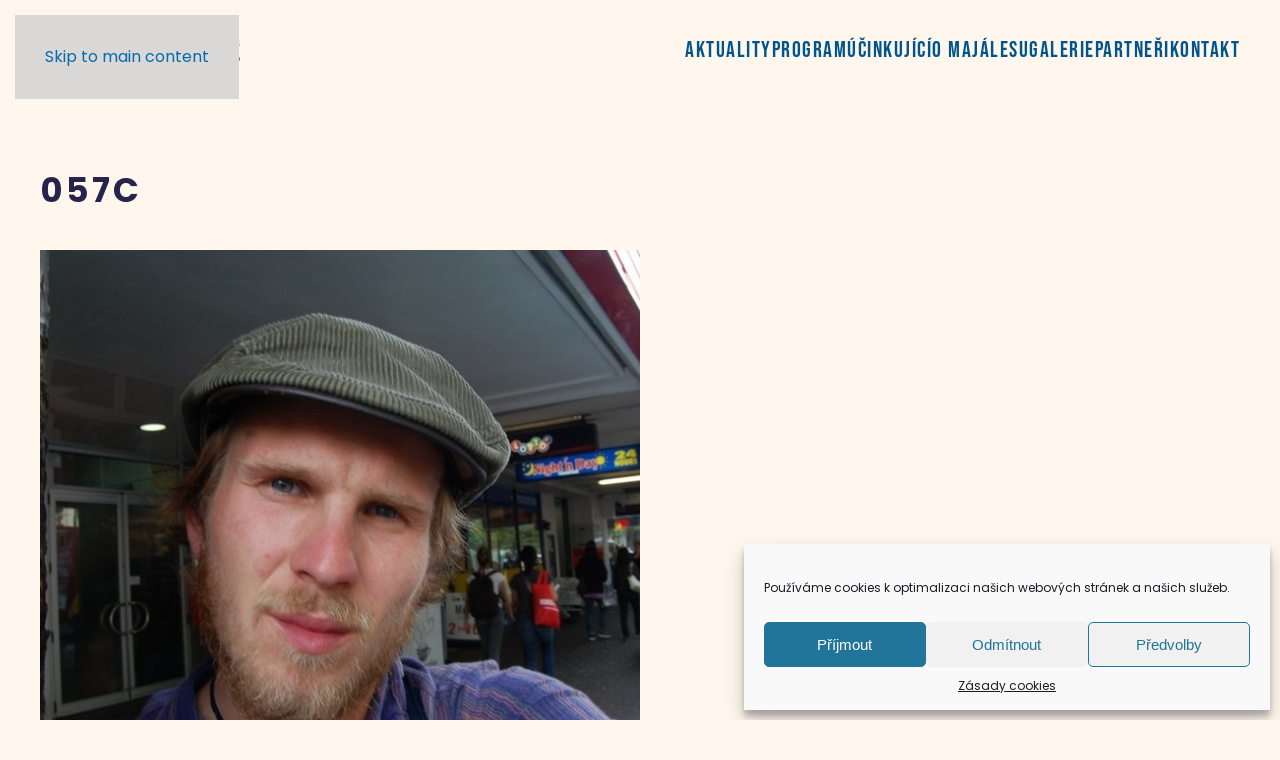

--- FILE ---
content_type: text/html; charset=UTF-8
request_url: https://olomouckymajales.cz/ucinkujici-2018/divadla/057c-2/
body_size: 9585
content:
<!DOCTYPE html>
<html dir="ltr" lang="cs" prefix="og: https://ogp.me/ns#">
    <head>
        <meta charset="UTF-8">
        <meta name="viewport" content="width=device-width, initial-scale=1">
        <link rel="icon" href="/wp-content/uploads/2023/04/index.png" sizes="any">
                <link rel="apple-touch-icon" href="/wp-content/uploads/2023/04/index.png">
                <title>057C | Olomoucký majáles</title>
	<style>img:is([sizes="auto" i], [sizes^="auto," i]) { contain-intrinsic-size: 3000px 1500px }</style>
	
		<!-- All in One SEO 4.8.0 - aioseo.com -->
	<meta name="robots" content="max-image-preview:large" />
	<link rel="canonical" href="https://olomouckymajales.cz/ucinkujici-2018/divadla/057c-2/" />
	<meta name="generator" content="All in One SEO (AIOSEO) 4.8.0" />
		<meta property="og:locale" content="cs_CZ" />
		<meta property="og:site_name" content="Olomoucký majáles" />
		<meta property="og:type" content="article" />
		<meta property="og:title" content="057C | Olomoucký majáles" />
		<meta property="og:url" content="https://olomouckymajales.cz/ucinkujici-2018/divadla/057c-2/" />
		<meta property="og:image" content="https://olomouckymajales.cz/wp-content/uploads/2025/03/hlavni-motiv_homepage_oprava.png" />
		<meta property="og:image:secure_url" content="https://olomouckymajales.cz/wp-content/uploads/2025/03/hlavni-motiv_homepage_oprava.png" />
		<meta property="og:image:width" content="1799" />
		<meta property="og:image:height" content="1233" />
		<meta property="article:published_time" content="2016-04-25T07:35:31+00:00" />
		<meta property="article:modified_time" content="2016-04-25T07:35:31+00:00" />
		<meta property="article:publisher" content="https://www.facebook.com/MajalesUP" />
		<meta name="twitter:card" content="summary" />
		<meta name="twitter:title" content="057C | Olomoucký majáles" />
		<meta name="twitter:image" content="https://olomouckymajales.cz/wp-content/uploads/2024/04/olomoucky-majales-up-2024-slide-zdroj-UP.png" />
		<script type="application/ld+json" class="aioseo-schema">
			{"@context":"https:\/\/schema.org","@graph":[{"@type":"BreadcrumbList","@id":"https:\/\/olomouckymajales.cz\/ucinkujici-2018\/divadla\/057c-2\/#breadcrumblist","itemListElement":[{"@type":"ListItem","@id":"https:\/\/olomouckymajales.cz\/#listItem","position":1,"name":"Dom\u016f","item":"https:\/\/olomouckymajales.cz\/","nextItem":{"@type":"ListItem","@id":"https:\/\/olomouckymajales.cz\/ucinkujici-2018\/divadla\/057c-2\/#listItem","name":"057C"}},{"@type":"ListItem","@id":"https:\/\/olomouckymajales.cz\/ucinkujici-2018\/divadla\/057c-2\/#listItem","position":2,"name":"057C","previousItem":{"@type":"ListItem","@id":"https:\/\/olomouckymajales.cz\/#listItem","name":"Dom\u016f"}}]},{"@type":"ItemPage","@id":"https:\/\/olomouckymajales.cz\/ucinkujici-2018\/divadla\/057c-2\/#itempage","url":"https:\/\/olomouckymajales.cz\/ucinkujici-2018\/divadla\/057c-2\/","name":"057C | Olomouck\u00fd maj\u00e1les","inLanguage":"cs-CZ","isPartOf":{"@id":"https:\/\/olomouckymajales.cz\/#website"},"breadcrumb":{"@id":"https:\/\/olomouckymajales.cz\/ucinkujici-2018\/divadla\/057c-2\/#breadcrumblist"},"author":{"@id":"https:\/\/olomouckymajales.cz\/author\/majalesup1\/#author"},"creator":{"@id":"https:\/\/olomouckymajales.cz\/author\/majalesup1\/#author"},"datePublished":"2016-04-25T08:35:31+01:00","dateModified":"2016-04-25T08:35:31+01:00"},{"@type":"Organization","@id":"https:\/\/olomouckymajales.cz\/#organization","name":"Olomouck\u00fd maj\u00e1les","description":"Olomouck\u00fd maj\u00e1les | 6.\u20138. kv\u011btna 2024","url":"https:\/\/olomouckymajales.cz\/"},{"@type":"Person","@id":"https:\/\/olomouckymajales.cz\/author\/majalesup1\/#author","url":"https:\/\/olomouckymajales.cz\/author\/majalesup1\/","name":"MajalesUP","image":{"@type":"ImageObject","@id":"https:\/\/olomouckymajales.cz\/ucinkujici-2018\/divadla\/057c-2\/#authorImage","url":"https:\/\/secure.gravatar.com\/avatar\/a44e1c8a80119527d461696139d3f906?s=96&d=mm&r=g","width":96,"height":96,"caption":"MajalesUP"}},{"@type":"WebSite","@id":"https:\/\/olomouckymajales.cz\/#website","url":"https:\/\/olomouckymajales.cz\/","name":"Olomouck\u00fd maj\u00e1les","description":"Olomouck\u00fd maj\u00e1les | 6.\u20138. kv\u011btna 2024","inLanguage":"cs-CZ","publisher":{"@id":"https:\/\/olomouckymajales.cz\/#organization"}}]}
		</script>
		<!-- All in One SEO -->

<link rel="alternate" type="application/rss+xml" title="Olomoucký majáles &raquo; RSS zdroj" href="https://olomouckymajales.cz/feed/" />
<link rel='stylesheet' id='wp-block-library-css' href='https://olomouckymajales.cz/wp-includes/css/dist/block-library/style.min.css?ver=6.7.4' type='text/css' media='all' />
<style id='classic-theme-styles-inline-css' type='text/css'>
/*! This file is auto-generated */
.wp-block-button__link{color:#fff;background-color:#32373c;border-radius:9999px;box-shadow:none;text-decoration:none;padding:calc(.667em + 2px) calc(1.333em + 2px);font-size:1.125em}.wp-block-file__button{background:#32373c;color:#fff;text-decoration:none}
</style>
<style id='global-styles-inline-css' type='text/css'>
:root{--wp--preset--aspect-ratio--square: 1;--wp--preset--aspect-ratio--4-3: 4/3;--wp--preset--aspect-ratio--3-4: 3/4;--wp--preset--aspect-ratio--3-2: 3/2;--wp--preset--aspect-ratio--2-3: 2/3;--wp--preset--aspect-ratio--16-9: 16/9;--wp--preset--aspect-ratio--9-16: 9/16;--wp--preset--color--black: #000000;--wp--preset--color--cyan-bluish-gray: #abb8c3;--wp--preset--color--white: #ffffff;--wp--preset--color--pale-pink: #f78da7;--wp--preset--color--vivid-red: #cf2e2e;--wp--preset--color--luminous-vivid-orange: #ff6900;--wp--preset--color--luminous-vivid-amber: #fcb900;--wp--preset--color--light-green-cyan: #7bdcb5;--wp--preset--color--vivid-green-cyan: #00d084;--wp--preset--color--pale-cyan-blue: #8ed1fc;--wp--preset--color--vivid-cyan-blue: #0693e3;--wp--preset--color--vivid-purple: #9b51e0;--wp--preset--gradient--vivid-cyan-blue-to-vivid-purple: linear-gradient(135deg,rgba(6,147,227,1) 0%,rgb(155,81,224) 100%);--wp--preset--gradient--light-green-cyan-to-vivid-green-cyan: linear-gradient(135deg,rgb(122,220,180) 0%,rgb(0,208,130) 100%);--wp--preset--gradient--luminous-vivid-amber-to-luminous-vivid-orange: linear-gradient(135deg,rgba(252,185,0,1) 0%,rgba(255,105,0,1) 100%);--wp--preset--gradient--luminous-vivid-orange-to-vivid-red: linear-gradient(135deg,rgba(255,105,0,1) 0%,rgb(207,46,46) 100%);--wp--preset--gradient--very-light-gray-to-cyan-bluish-gray: linear-gradient(135deg,rgb(238,238,238) 0%,rgb(169,184,195) 100%);--wp--preset--gradient--cool-to-warm-spectrum: linear-gradient(135deg,rgb(74,234,220) 0%,rgb(151,120,209) 20%,rgb(207,42,186) 40%,rgb(238,44,130) 60%,rgb(251,105,98) 80%,rgb(254,248,76) 100%);--wp--preset--gradient--blush-light-purple: linear-gradient(135deg,rgb(255,206,236) 0%,rgb(152,150,240) 100%);--wp--preset--gradient--blush-bordeaux: linear-gradient(135deg,rgb(254,205,165) 0%,rgb(254,45,45) 50%,rgb(107,0,62) 100%);--wp--preset--gradient--luminous-dusk: linear-gradient(135deg,rgb(255,203,112) 0%,rgb(199,81,192) 50%,rgb(65,88,208) 100%);--wp--preset--gradient--pale-ocean: linear-gradient(135deg,rgb(255,245,203) 0%,rgb(182,227,212) 50%,rgb(51,167,181) 100%);--wp--preset--gradient--electric-grass: linear-gradient(135deg,rgb(202,248,128) 0%,rgb(113,206,126) 100%);--wp--preset--gradient--midnight: linear-gradient(135deg,rgb(2,3,129) 0%,rgb(40,116,252) 100%);--wp--preset--font-size--small: 13px;--wp--preset--font-size--medium: 20px;--wp--preset--font-size--large: 36px;--wp--preset--font-size--x-large: 42px;--wp--preset--spacing--20: 0.44rem;--wp--preset--spacing--30: 0.67rem;--wp--preset--spacing--40: 1rem;--wp--preset--spacing--50: 1.5rem;--wp--preset--spacing--60: 2.25rem;--wp--preset--spacing--70: 3.38rem;--wp--preset--spacing--80: 5.06rem;--wp--preset--shadow--natural: 6px 6px 9px rgba(0, 0, 0, 0.2);--wp--preset--shadow--deep: 12px 12px 50px rgba(0, 0, 0, 0.4);--wp--preset--shadow--sharp: 6px 6px 0px rgba(0, 0, 0, 0.2);--wp--preset--shadow--outlined: 6px 6px 0px -3px rgba(255, 255, 255, 1), 6px 6px rgba(0, 0, 0, 1);--wp--preset--shadow--crisp: 6px 6px 0px rgba(0, 0, 0, 1);}:where(.is-layout-flex){gap: 0.5em;}:where(.is-layout-grid){gap: 0.5em;}body .is-layout-flex{display: flex;}.is-layout-flex{flex-wrap: wrap;align-items: center;}.is-layout-flex > :is(*, div){margin: 0;}body .is-layout-grid{display: grid;}.is-layout-grid > :is(*, div){margin: 0;}:where(.wp-block-columns.is-layout-flex){gap: 2em;}:where(.wp-block-columns.is-layout-grid){gap: 2em;}:where(.wp-block-post-template.is-layout-flex){gap: 1.25em;}:where(.wp-block-post-template.is-layout-grid){gap: 1.25em;}.has-black-color{color: var(--wp--preset--color--black) !important;}.has-cyan-bluish-gray-color{color: var(--wp--preset--color--cyan-bluish-gray) !important;}.has-white-color{color: var(--wp--preset--color--white) !important;}.has-pale-pink-color{color: var(--wp--preset--color--pale-pink) !important;}.has-vivid-red-color{color: var(--wp--preset--color--vivid-red) !important;}.has-luminous-vivid-orange-color{color: var(--wp--preset--color--luminous-vivid-orange) !important;}.has-luminous-vivid-amber-color{color: var(--wp--preset--color--luminous-vivid-amber) !important;}.has-light-green-cyan-color{color: var(--wp--preset--color--light-green-cyan) !important;}.has-vivid-green-cyan-color{color: var(--wp--preset--color--vivid-green-cyan) !important;}.has-pale-cyan-blue-color{color: var(--wp--preset--color--pale-cyan-blue) !important;}.has-vivid-cyan-blue-color{color: var(--wp--preset--color--vivid-cyan-blue) !important;}.has-vivid-purple-color{color: var(--wp--preset--color--vivid-purple) !important;}.has-black-background-color{background-color: var(--wp--preset--color--black) !important;}.has-cyan-bluish-gray-background-color{background-color: var(--wp--preset--color--cyan-bluish-gray) !important;}.has-white-background-color{background-color: var(--wp--preset--color--white) !important;}.has-pale-pink-background-color{background-color: var(--wp--preset--color--pale-pink) !important;}.has-vivid-red-background-color{background-color: var(--wp--preset--color--vivid-red) !important;}.has-luminous-vivid-orange-background-color{background-color: var(--wp--preset--color--luminous-vivid-orange) !important;}.has-luminous-vivid-amber-background-color{background-color: var(--wp--preset--color--luminous-vivid-amber) !important;}.has-light-green-cyan-background-color{background-color: var(--wp--preset--color--light-green-cyan) !important;}.has-vivid-green-cyan-background-color{background-color: var(--wp--preset--color--vivid-green-cyan) !important;}.has-pale-cyan-blue-background-color{background-color: var(--wp--preset--color--pale-cyan-blue) !important;}.has-vivid-cyan-blue-background-color{background-color: var(--wp--preset--color--vivid-cyan-blue) !important;}.has-vivid-purple-background-color{background-color: var(--wp--preset--color--vivid-purple) !important;}.has-black-border-color{border-color: var(--wp--preset--color--black) !important;}.has-cyan-bluish-gray-border-color{border-color: var(--wp--preset--color--cyan-bluish-gray) !important;}.has-white-border-color{border-color: var(--wp--preset--color--white) !important;}.has-pale-pink-border-color{border-color: var(--wp--preset--color--pale-pink) !important;}.has-vivid-red-border-color{border-color: var(--wp--preset--color--vivid-red) !important;}.has-luminous-vivid-orange-border-color{border-color: var(--wp--preset--color--luminous-vivid-orange) !important;}.has-luminous-vivid-amber-border-color{border-color: var(--wp--preset--color--luminous-vivid-amber) !important;}.has-light-green-cyan-border-color{border-color: var(--wp--preset--color--light-green-cyan) !important;}.has-vivid-green-cyan-border-color{border-color: var(--wp--preset--color--vivid-green-cyan) !important;}.has-pale-cyan-blue-border-color{border-color: var(--wp--preset--color--pale-cyan-blue) !important;}.has-vivid-cyan-blue-border-color{border-color: var(--wp--preset--color--vivid-cyan-blue) !important;}.has-vivid-purple-border-color{border-color: var(--wp--preset--color--vivid-purple) !important;}.has-vivid-cyan-blue-to-vivid-purple-gradient-background{background: var(--wp--preset--gradient--vivid-cyan-blue-to-vivid-purple) !important;}.has-light-green-cyan-to-vivid-green-cyan-gradient-background{background: var(--wp--preset--gradient--light-green-cyan-to-vivid-green-cyan) !important;}.has-luminous-vivid-amber-to-luminous-vivid-orange-gradient-background{background: var(--wp--preset--gradient--luminous-vivid-amber-to-luminous-vivid-orange) !important;}.has-luminous-vivid-orange-to-vivid-red-gradient-background{background: var(--wp--preset--gradient--luminous-vivid-orange-to-vivid-red) !important;}.has-very-light-gray-to-cyan-bluish-gray-gradient-background{background: var(--wp--preset--gradient--very-light-gray-to-cyan-bluish-gray) !important;}.has-cool-to-warm-spectrum-gradient-background{background: var(--wp--preset--gradient--cool-to-warm-spectrum) !important;}.has-blush-light-purple-gradient-background{background: var(--wp--preset--gradient--blush-light-purple) !important;}.has-blush-bordeaux-gradient-background{background: var(--wp--preset--gradient--blush-bordeaux) !important;}.has-luminous-dusk-gradient-background{background: var(--wp--preset--gradient--luminous-dusk) !important;}.has-pale-ocean-gradient-background{background: var(--wp--preset--gradient--pale-ocean) !important;}.has-electric-grass-gradient-background{background: var(--wp--preset--gradient--electric-grass) !important;}.has-midnight-gradient-background{background: var(--wp--preset--gradient--midnight) !important;}.has-small-font-size{font-size: var(--wp--preset--font-size--small) !important;}.has-medium-font-size{font-size: var(--wp--preset--font-size--medium) !important;}.has-large-font-size{font-size: var(--wp--preset--font-size--large) !important;}.has-x-large-font-size{font-size: var(--wp--preset--font-size--x-large) !important;}
:where(.wp-block-post-template.is-layout-flex){gap: 1.25em;}:where(.wp-block-post-template.is-layout-grid){gap: 1.25em;}
:where(.wp-block-columns.is-layout-flex){gap: 2em;}:where(.wp-block-columns.is-layout-grid){gap: 2em;}
:root :where(.wp-block-pullquote){font-size: 1.5em;line-height: 1.6;}
</style>
<link rel='stylesheet' id='wk-styles-css' href='https://olomouckymajales.cz/wp-content/plugins/widgetkit/cache/wk-styles-d5176efe.css?ver=6.7.4' type='text/css' media='all' />
<link rel='stylesheet' id='cmplz-general-css' href='https://olomouckymajales.cz/wp-content/plugins/complianz-gdpr/assets/css/cookieblocker.min.css?ver=1742306681' type='text/css' media='all' />
<link href="https://olomouckymajales.cz/wp-content/themes/yootheme/css/theme.1.css?ver=1745406898" rel="stylesheet">
<script type="text/javascript" src="https://olomouckymajales.cz/wp-includes/js/jquery/jquery.min.js?ver=3.7.1" id="jquery-core-js"></script>
<script type="text/javascript" src="https://olomouckymajales.cz/wp-includes/js/jquery/jquery-migrate.min.js?ver=3.4.1" id="jquery-migrate-js"></script>
<script type="text/javascript" src="https://olomouckymajales.cz/wp-content/plugins/widgetkit/cache/uikit2-304eaa6b.js?ver=6.7.4" id="uikit2-js"></script>
<script type="text/javascript" src="https://olomouckymajales.cz/wp-content/plugins/widgetkit/cache/wk-scripts-b514b535.js?ver=6.7.4" id="wk-scripts-js"></script>
<link rel="https://api.w.org/" href="https://olomouckymajales.cz/wp-json/" /><link rel="alternate" title="JSON" type="application/json" href="https://olomouckymajales.cz/wp-json/wp/v2/media/5161" /><link rel="EditURI" type="application/rsd+xml" title="RSD" href="https://olomouckymajales.cz/xmlrpc.php?rsd" />
<meta name="generator" content="WordPress 6.7.4" />
<link rel='shortlink' href='https://olomouckymajales.cz/?p=5161' />
<link rel="alternate" title="oEmbed (JSON)" type="application/json+oembed" href="https://olomouckymajales.cz/wp-json/oembed/1.0/embed?url=https%3A%2F%2Folomouckymajales.cz%2Fucinkujici-2018%2Fdivadla%2F057c-2%2F" />
<link rel="alternate" title="oEmbed (XML)" type="text/xml+oembed" href="https://olomouckymajales.cz/wp-json/oembed/1.0/embed?url=https%3A%2F%2Folomouckymajales.cz%2Fucinkujici-2018%2Fdivadla%2F057c-2%2F&#038;format=xml" />

		<!-- GA Google Analytics @ https://m0n.co/ga -->
		<script type="text/plain" data-service="google-analytics" data-category="statistics" async data-cmplz-src="https://www.googletagmanager.com/gtag/js?id=G-XG6P662YY8"></script>
		<script>
			window.dataLayer = window.dataLayer || [];
			function gtag(){dataLayer.push(arguments);}
			gtag('js', new Date());
			gtag('config', 'G-XG6P662YY8');
		</script>

				<style>.cmplz-hidden {
					display: none !important;
				}</style><!-- Analytics by WP Statistics - https://wp-statistics.com -->
<script src="https://olomouckymajales.cz/wp-content/themes/yootheme/vendor/assets/uikit/dist/js/uikit.min.js?ver=4.4.16"></script>
<script src="https://olomouckymajales.cz/wp-content/themes/yootheme/vendor/assets/uikit/dist/js/uikit-icons-balou.min.js?ver=4.4.16"></script>
<script src="https://olomouckymajales.cz/wp-content/themes/yootheme/js/theme.js?ver=4.4.16"></script>
<script>window.yootheme ||= {}; var $theme = yootheme.theme = {"i18n":{"close":{"label":"Close"},"totop":{"label":"Back to top"},"marker":{"label":"Open"},"navbarToggleIcon":{"label":"Open menu"},"paginationPrevious":{"label":"Previous page"},"paginationNext":{"label":"Next page"},"searchIcon":{"toggle":"Open Search","submit":"Submit Search"},"slider":{"next":"Next slide","previous":"Previous slide","slideX":"Slide %s","slideLabel":"%s of %s"},"slideshow":{"next":"Next slide","previous":"Previous slide","slideX":"Slide %s","slideLabel":"%s of %s"},"lightboxPanel":{"next":"Next slide","previous":"Previous slide","slideLabel":"%s of %s","close":"Close"}}};</script>
		<style type="text/css" id="wp-custom-css">
			
.uk-navbar-nav>li>a {
	color: #00568C;
		font-family: "Bebas Neue" !important;
}
	
.oddelovac	{height:0px;}

.oddelovac img {	
		position: relative;
    top: -11px;
}


.uk-section-secondary:not(.uk-preserve-color),
.uk-section-secondary:not(.uk-preserve-color) h3 
 {color:white !important;}




body.page-id-8893 .uk-button.uk-button-danger {
	background:  #00568C;
	color: white;
	border:0;
	font-size: 18px !important;
}		</style>
		    </head>
    <body data-rsssl=1 data-cmplz=1 class="attachment attachment-template-default attachmentid-5161 attachment-jpeg ">

        
        <div class="uk-hidden-visually uk-notification uk-notification-top-left uk-width-auto">
            <div class="uk-notification-message">
                <a href="#tm-main">Skip to main content</a>
            </div>
        </div>

        
        
        <div class="tm-page">

                        


<header class="tm-header-mobile uk-hidden@m">


    
        <div class="uk-navbar-container">

            <div class="uk-container uk-container-expand">
                <nav class="uk-navbar" uk-navbar="{&quot;align&quot;:&quot;left&quot;,&quot;container&quot;:&quot;.tm-header-mobile&quot;,&quot;boundary&quot;:&quot;.tm-header-mobile .uk-navbar-container&quot;}">

                                        <div class="uk-navbar-left">

                                                    <a href="https://olomouckymajales.cz/" aria-label="Zpět na úvod" class="uk-logo uk-navbar-item">
    <picture>
<source type="image/webp" srcset="/wp-content/themes/yootheme/cache/b2/hlavni-menu-logo-b2dc96cf.webp 180w, /wp-content/themes/yootheme/cache/b3/hlavni-menu-logo-b329acf9.webp 360w" sizes="(min-width: 180px) 180px">
<img alt loading="eager" src="/wp-content/themes/yootheme/cache/9a/hlavni-menu-logo-9aa79b72.png" width="180" height="57">
</picture></a>                        
                                                                            
                    </div>
                    
                    
                                        <div class="uk-navbar-right">

                        
                        <a uk-toggle href="#tm-dialog-mobile" class="uk-navbar-toggle">

        
        <div uk-navbar-toggle-icon></div>

        
    </a>
                    </div>
                    
                </nav>
            </div>

        </div>

    



        <div id="tm-dialog-mobile" uk-offcanvas="container: true; overlay: true" mode="slide">
        <div class="uk-offcanvas-bar uk-flex uk-flex-column">

                        <button class="uk-offcanvas-close uk-close-large" type="button" uk-close uk-toggle="cls: uk-close-large; mode: media; media: @s"></button>
            
                        <div class="uk-margin-auto-bottom">
                
<div class="uk-panel widget widget_nav_menu" id="nav_menu-4">

    
    
<ul class="uk-nav uk-nav-default">
    
	<li class="menu-item menu-item-type-post_type menu-item-object-page"><a href="https://olomouckymajales.cz/aktuality/">Aktuality</a></li>
	<li class="menu-item menu-item-type-custom menu-item-object-custom"><a href="https://olomouckymajales.cz/program/">Program</a></li>
	<li class="menu-item menu-item-type-post_type menu-item-object-page"><a href="https://olomouckymajales.cz/ucinkujici-2024/">Účinkující</a></li>
	<li class="menu-item menu-item-type-post_type menu-item-object-page"><a href="https://olomouckymajales.cz/o-majalesu/">O majálesu</a></li>
	<li class="menu-item menu-item-type-post_type menu-item-object-page"><a href="https://olomouckymajales.cz/galerie/">Galerie</a></li>
	<li class="menu-item menu-item-type-post_type menu-item-object-page"><a href="https://olomouckymajales.cz/partneri/">Partneři</a></li>
	<li class="menu-item menu-item-type-post_type menu-item-object-page"><a href="https://olomouckymajales.cz/kontakt/">Kontakt</a></li></ul>

</div>
            </div>
            
            
        </div>
    </div>
    
    
    

</header>




<header class="tm-header uk-visible@m">



    
        <div class="uk-navbar-container">

            <div class="uk-container">
                <nav class="uk-navbar" uk-navbar="{&quot;align&quot;:&quot;left&quot;,&quot;container&quot;:&quot;.tm-header&quot;,&quot;boundary&quot;:&quot;.tm-header .uk-navbar-container&quot;}">

                                        <div class="uk-navbar-left">

                                                    <a href="https://olomouckymajales.cz/" aria-label="Zpět na úvod" class="uk-logo uk-navbar-item">
    <picture>
<source type="image/webp" srcset="/wp-content/themes/yootheme/cache/54/hlavni-menu-logo-549deeba.webp 200w, /wp-content/themes/yootheme/cache/38/hlavni-menu-logo-38dd1cdc.webp 399w, /wp-content/themes/yootheme/cache/eb/hlavni-menu-logo-eb560ba7.webp 400w" sizes="(min-width: 200px) 200px">
<img alt loading="eager" src="/wp-content/themes/yootheme/cache/7c/hlavni-menu-logo-7ce6e307.png" width="200" height="63">
</picture></a>                        
                        
                        
                    </div>
                    
                    
                                        <div class="uk-navbar-right">

                                                    
<ul class="uk-navbar-nav">
    
	<li class="menu-item menu-item-type-post_type menu-item-object-page"><a href="https://olomouckymajales.cz/aktuality/">Aktuality</a></li>
	<li class="menu-item menu-item-type-custom menu-item-object-custom"><a href="https://olomouckymajales.cz/program/">Program</a></li>
	<li class="menu-item menu-item-type-post_type menu-item-object-page"><a href="https://olomouckymajales.cz/ucinkujici-2024/">Účinkující</a></li>
	<li class="menu-item menu-item-type-post_type menu-item-object-page"><a href="https://olomouckymajales.cz/o-majalesu/">O majálesu</a></li>
	<li class="menu-item menu-item-type-post_type menu-item-object-page"><a href="https://olomouckymajales.cz/galerie/">Galerie</a></li>
	<li class="menu-item menu-item-type-post_type menu-item-object-page"><a href="https://olomouckymajales.cz/partneri/">Partneři</a></li>
	<li class="menu-item menu-item-type-post_type menu-item-object-page"><a href="https://olomouckymajales.cz/kontakt/">Kontakt</a></li></ul>
                        
                                                                            
                    </div>
                    
                </nav>
            </div>

        </div>

    







</header>

            
            
            <main id="tm-main"  class="tm-main uk-section uk-section-default" uk-height-viewport="expand: true">

                                <div class="uk-container">

                    
                            
                
<article id="post-5161" class="uk-article post-5161 attachment type-attachment status-inherit hentry" typeof="Article" vocab="https://schema.org/">

    <meta property="name" content="057C">
    <meta property="author" typeof="Person" content="MajalesUP">
    <meta property="dateModified" content="2016-04-25T08:35:31+01:00">
    <meta class="uk-margin-remove-adjacent" property="datePublished" content="2016-04-25T08:35:31+01:00">

    
    <h1 class="uk-article-title">057C</h1>
    <div class="uk-margin-medium" property="text">

        
        <p class="attachment"><a href='https://olomouckymajales.cz/wp-content/uploads/2013/05/057C-1.jpg'><img fetchpriority="high" decoding="async" width="600" height="539" src="https://olomouckymajales.cz/wp-content/uploads/2013/05/057C-1-600x539.jpg" class="attachment-medium size-medium" alt="" srcset="https://olomouckymajales.cz/wp-content/uploads/2013/05/057C-1-600x539.jpg 600w, https://olomouckymajales.cz/wp-content/uploads/2013/05/057C-1.jpg 610w" sizes="(max-width: 600px) 100vw, 600px" /></a></p>

        
    </div>

</article>
        
                        
                </div>
                
            </main>

            
                        <footer>
                <!-- Builder #footer --><style class="uk-margin-remove-adjacent">#footer\#0{font-size:0.8rem;}</style>
<div class="oddelovac uk-section-default uk-section uk-padding-remove-vertical">
    
        
        
        
            
                
                    <div class="uk-grid tm-grid-expand uk-child-width-1-1 uk-margin-remove-vertical">
<div class="uk-width-1-1@m">
    
        
            
            
            
                
                    
<div class="uk-margin-remove-vertical">
        <picture>
<source type="image/webp" srcset="/wp-content/themes/yootheme/cache/5b/horizontalni-linka-divider-5b705fcb.webp 768w, /wp-content/themes/yootheme/cache/37/horizontalni-linka-divider-370d8037.webp 1024w, /wp-content/themes/yootheme/cache/c8/horizontalni-linka-divider-c84d9b54.webp 1366w, /wp-content/themes/yootheme/cache/45/horizontalni-linka-divider-451dc529.webp 1600w, /wp-content/themes/yootheme/cache/31/horizontalni-linka-divider-31ca4570.webp 1920w, /wp-content/themes/yootheme/cache/60/horizontalni-linka-divider-60e403d2.webp 2650w" sizes="(min-width: 2650px) 2650px">
<img src="/wp-content/themes/yootheme/cache/20/horizontalni-linka-divider-204281d8.png" width="2650" height="11" class="el-image" alt loading="lazy">
</picture>    
    
</div>
                
            
        
    
</div></div>
                
            
        
    
</div>
<div id="footer" class="uk-section-secondary uk-section-overlap uk-section">
    
        
        
        
            
                                <div class="uk-container">                
                    <div class="uk-grid tm-grid-expand uk-grid-margin" uk-grid>
<div class="uk-width-1-3@m">
    
        
            
            
            
                
                    
<div class="uk-margin">
    
        <iframe src="https://www.youtube.com/embed/oLGYUiZ2PTM?si=sHIuvXwtoIc-nX3g&amp;disablekb=1" allow="autoplay" allowfullscreen uk-responsive width="100%" height="600"></iframe>
    
</div>
                
            
        
    
</div>
<div class="uk-width-1-3@m">
    
        
            
            
            
                
                    <div><iframe src="https://open.spotify.com/embed/playlist/20gwIxJAQbpX1XRWZwfXMm" width="100%" height="380" frameborder="0" allowtransparency="true" allow="encrypted-media"></iframe>
</div><div><script type="text/javascript" src="https://c.seznam.cz/js/rc.js"></script>

<script>

               var retargetingConf = {

                              rtgId: 30804

               };

               if (window.rc && window.rc.retargetingHit) {

                              window.rc.retargetingHit(retargetingConf);

               }

</script></div>
                
            
        
    
</div>
<div class="uk-width-1-3@m">
    
        
            
            
            
                
                    <div><iframe frameBorder="0" src="//www.facebook.com/plugins/likebox.php?href=https%3A%2F%2Fwww.facebook.com%2Fpages%2FMaj%25C3%25A1les-Univerzity-Palack%25C3%25A9ho%2F204216179723968&amp;width=350&amp;height=470&amp;colorscheme=light&amp;show_faces=true&amp;stream=true&amp;header=false" style="overflow:hidden; width:100%; height:380px;"></iframe></div>
                
            
        
    
</div></div><div class="uk-grid tm-grid-expand uk-margin-large uk-margin-remove-bottom" uk-grid>
<div class="uk-width-1-1@s uk-width-1-2@m">
    
        
            
            
            
                
                    <div class="uk-panel uk-text-meta uk-margin" id="footer#0"><p>© Majáles Univerzity Palackého v Olomouci 2012-2025 | <a href="https://olomouckymajales.cz/wp-admin/">admin</a> <strong>Petr Mikeska</strong></p></div>
                
            
        
    
</div>
<div class="uk-width-1-2@s uk-width-1-4@m">
    
        
            
            
            
                
                    
<div class="uk-margin"><a href="#" uk-totop uk-scroll></a></div>
                
            
        
    
</div>
<div class="uk-width-1-2@s uk-width-1-4@m">
    
        
            
            
            
                
                    
<div class="uk-margin" uk-scrollspy="target: [uk-scrollspy-class];">    <ul class="uk-child-width-auto uk-grid-small uk-flex-inline uk-flex-middle" uk-grid>
            <li class="el-item">
<a class="el-link uk-icon-button" href="https://www.facebook.com/MajalesUP/" target="_blank" rel="noreferrer"><span uk-icon="icon: facebook;"></span></a></li>
            <li class="el-item">
<a class="el-link uk-icon-button" href="https://www.instagram.com/majalesup/" target="_blank" rel="noreferrer"><span uk-icon="icon: instagram;"></span></a></li>
            <li class="el-item">
<a class="el-link uk-icon-button" href="https://twitter.com/UPOlomouc" target="_blank" rel="noreferrer"><span uk-icon="icon: twitter;"></span></a></li>
            <li class="el-item">
<a class="el-link uk-icon-button" href="https://www.youtube.com/channel/UCNJilYwx35Pt51JwMM03Efw" target="_blank" rel="noreferrer"><span uk-icon="icon: youtube;"></span></a></li>
    
    </ul></div>
                
            
        
    
</div></div>
                                </div>                
            
        
    
</div>            </footer>
            
        </div>

        
        
<!-- Consent Management powered by Complianz | GDPR/CCPA Cookie Consent https://wordpress.org/plugins/complianz-gdpr -->
<div id="cmplz-cookiebanner-container"><div class="cmplz-cookiebanner cmplz-hidden banner-1 bottom-right-minimal optin cmplz-bottom-right cmplz-categories-type-view-preferences" aria-modal="true" data-nosnippet="true" role="dialog" aria-live="polite" aria-labelledby="cmplz-header-1-optin" aria-describedby="cmplz-message-1-optin">
	<div class="cmplz-header">
		<div class="cmplz-logo"></div>
		<div class="cmplz-title" id="cmplz-header-1-optin">Spravovat Souhlas</div>
		<div class="cmplz-close" tabindex="0" role="button" aria-label="Zavřít dialogové okno">
			<svg aria-hidden="true" focusable="false" data-prefix="fas" data-icon="times" class="svg-inline--fa fa-times fa-w-11" role="img" xmlns="http://www.w3.org/2000/svg" viewBox="0 0 352 512"><path fill="currentColor" d="M242.72 256l100.07-100.07c12.28-12.28 12.28-32.19 0-44.48l-22.24-22.24c-12.28-12.28-32.19-12.28-44.48 0L176 189.28 75.93 89.21c-12.28-12.28-32.19-12.28-44.48 0L9.21 111.45c-12.28 12.28-12.28 32.19 0 44.48L109.28 256 9.21 356.07c-12.28 12.28-12.28 32.19 0 44.48l22.24 22.24c12.28 12.28 32.2 12.28 44.48 0L176 322.72l100.07 100.07c12.28 12.28 32.2 12.28 44.48 0l22.24-22.24c12.28-12.28 12.28-32.19 0-44.48L242.72 256z"></path></svg>
		</div>
	</div>

	<div class="cmplz-divider cmplz-divider-header"></div>
	<div class="cmplz-body">
		<div class="cmplz-message" id="cmplz-message-1-optin">Používáme cookies k optimalizaci našich webových stránek a našich služeb.</div>
		<!-- categories start -->
		<div class="cmplz-categories">
			<details class="cmplz-category cmplz-functional" >
				<summary>
						<span class="cmplz-category-header">
							<span class="cmplz-category-title">Funkční</span>
							<span class='cmplz-always-active'>
								<span class="cmplz-banner-checkbox">
									<input type="checkbox"
										   id="cmplz-functional-optin"
										   data-category="cmplz_functional"
										   class="cmplz-consent-checkbox cmplz-functional"
										   size="40"
										   value="1"/>
									<label class="cmplz-label" for="cmplz-functional-optin" tabindex="0"><span class="screen-reader-text">Funkční</span></label>
								</span>
								Vždy aktivní							</span>
							<span class="cmplz-icon cmplz-open">
								<svg xmlns="http://www.w3.org/2000/svg" viewBox="0 0 448 512"  height="18" ><path d="M224 416c-8.188 0-16.38-3.125-22.62-9.375l-192-192c-12.5-12.5-12.5-32.75 0-45.25s32.75-12.5 45.25 0L224 338.8l169.4-169.4c12.5-12.5 32.75-12.5 45.25 0s12.5 32.75 0 45.25l-192 192C240.4 412.9 232.2 416 224 416z"/></svg>
							</span>
						</span>
				</summary>
				<div class="cmplz-description">
					<span class="cmplz-description-functional">Technické uložení nebo přístup je nezbytně nutný pro legitimní účel umožnění použití konkrétní služby, kterou si odběratel nebo uživatel výslovně vyžádal, nebo pouze za účelem provedení přenosu sdělení prostřednictvím sítě elektronických komunikací.</span>
				</div>
			</details>

			<details class="cmplz-category cmplz-preferences" >
				<summary>
						<span class="cmplz-category-header">
							<span class="cmplz-category-title">Předvolby</span>
							<span class="cmplz-banner-checkbox">
								<input type="checkbox"
									   id="cmplz-preferences-optin"
									   data-category="cmplz_preferences"
									   class="cmplz-consent-checkbox cmplz-preferences"
									   size="40"
									   value="1"/>
								<label class="cmplz-label" for="cmplz-preferences-optin" tabindex="0"><span class="screen-reader-text">Předvolby</span></label>
							</span>
							<span class="cmplz-icon cmplz-open">
								<svg xmlns="http://www.w3.org/2000/svg" viewBox="0 0 448 512"  height="18" ><path d="M224 416c-8.188 0-16.38-3.125-22.62-9.375l-192-192c-12.5-12.5-12.5-32.75 0-45.25s32.75-12.5 45.25 0L224 338.8l169.4-169.4c12.5-12.5 32.75-12.5 45.25 0s12.5 32.75 0 45.25l-192 192C240.4 412.9 232.2 416 224 416z"/></svg>
							</span>
						</span>
				</summary>
				<div class="cmplz-description">
					<span class="cmplz-description-preferences">Technické uložení nebo přístup je nezbytný pro legitimní účel ukládání preferencí, které nejsou požadovány odběratelem nebo uživatelem.</span>
				</div>
			</details>

			<details class="cmplz-category cmplz-statistics" >
				<summary>
						<span class="cmplz-category-header">
							<span class="cmplz-category-title">Statistiky</span>
							<span class="cmplz-banner-checkbox">
								<input type="checkbox"
									   id="cmplz-statistics-optin"
									   data-category="cmplz_statistics"
									   class="cmplz-consent-checkbox cmplz-statistics"
									   size="40"
									   value="1"/>
								<label class="cmplz-label" for="cmplz-statistics-optin" tabindex="0"><span class="screen-reader-text">Statistiky</span></label>
							</span>
							<span class="cmplz-icon cmplz-open">
								<svg xmlns="http://www.w3.org/2000/svg" viewBox="0 0 448 512"  height="18" ><path d="M224 416c-8.188 0-16.38-3.125-22.62-9.375l-192-192c-12.5-12.5-12.5-32.75 0-45.25s32.75-12.5 45.25 0L224 338.8l169.4-169.4c12.5-12.5 32.75-12.5 45.25 0s12.5 32.75 0 45.25l-192 192C240.4 412.9 232.2 416 224 416z"/></svg>
							</span>
						</span>
				</summary>
				<div class="cmplz-description">
					<span class="cmplz-description-statistics">Technické uložení nebo přístup, který se používá výhradně pro statistické účely.</span>
					<span class="cmplz-description-statistics-anonymous">Technické uložení nebo přístup, který se používá výhradně pro anonymní statistické účely. Bez předvolání, dobrovolného plnění ze strany vašeho Poskytovatele internetových služeb nebo dalších záznamů od třetí strany nelze informace, uložené nebo získané pouze pro tento účel, obvykle použít k vaší identifikaci.</span>
				</div>
			</details>
			<details class="cmplz-category cmplz-marketing" >
				<summary>
						<span class="cmplz-category-header">
							<span class="cmplz-category-title">Marketing</span>
							<span class="cmplz-banner-checkbox">
								<input type="checkbox"
									   id="cmplz-marketing-optin"
									   data-category="cmplz_marketing"
									   class="cmplz-consent-checkbox cmplz-marketing"
									   size="40"
									   value="1"/>
								<label class="cmplz-label" for="cmplz-marketing-optin" tabindex="0"><span class="screen-reader-text">Marketing</span></label>
							</span>
							<span class="cmplz-icon cmplz-open">
								<svg xmlns="http://www.w3.org/2000/svg" viewBox="0 0 448 512"  height="18" ><path d="M224 416c-8.188 0-16.38-3.125-22.62-9.375l-192-192c-12.5-12.5-12.5-32.75 0-45.25s32.75-12.5 45.25 0L224 338.8l169.4-169.4c12.5-12.5 32.75-12.5 45.25 0s12.5 32.75 0 45.25l-192 192C240.4 412.9 232.2 416 224 416z"/></svg>
							</span>
						</span>
				</summary>
				<div class="cmplz-description">
					<span class="cmplz-description-marketing">Technické uložení nebo přístup je nutný k vytvoření uživatelských profilů za účelem zasílání reklamy nebo sledování uživatele na webových stránkách nebo několika webových stránkách pro podobné marketingové účely.</span>
				</div>
			</details>
		</div><!-- categories end -->
			</div>

	<div class="cmplz-links cmplz-information">
		<a class="cmplz-link cmplz-manage-options cookie-statement" href="#" data-relative_url="#cmplz-manage-consent-container">Spravovat možnosti</a>
		<a class="cmplz-link cmplz-manage-third-parties cookie-statement" href="#" data-relative_url="#cmplz-cookies-overview">Spravovat služby</a>
		<a class="cmplz-link cmplz-manage-vendors tcf cookie-statement" href="#" data-relative_url="#cmplz-tcf-wrapper">Správa {vendor_count} prodejců</a>
		<a class="cmplz-link cmplz-external cmplz-read-more-purposes tcf" target="_blank" rel="noopener noreferrer nofollow" href="https://cookiedatabase.org/tcf/purposes/">Přečtěte si více o těchto účelech</a>
			</div>

	<div class="cmplz-divider cmplz-footer"></div>

	<div class="cmplz-buttons">
		<button class="cmplz-btn cmplz-accept">Příjmout</button>
		<button class="cmplz-btn cmplz-deny">Odmítnout</button>
		<button class="cmplz-btn cmplz-view-preferences">Předvolby</button>
		<button class="cmplz-btn cmplz-save-preferences">Uložit předvolby</button>
		<a class="cmplz-btn cmplz-manage-options tcf cookie-statement" href="#" data-relative_url="#cmplz-manage-consent-container">Předvolby</a>
			</div>

	<div class="cmplz-links cmplz-documents">
		<a class="cmplz-link cookie-statement" href="#" data-relative_url="">{title}</a>
		<a class="cmplz-link privacy-statement" href="#" data-relative_url="">{title}</a>
		<a class="cmplz-link impressum" href="#" data-relative_url="">{title}</a>
			</div>

</div>
</div>
					<div id="cmplz-manage-consent" data-nosnippet="true"><button class="cmplz-btn cmplz-hidden cmplz-manage-consent manage-consent-1">Spravovat souhlas</button>

</div><script type="text/javascript" src="https://olomouckymajales.cz/wp-content/plugins/page-links-to/dist/new-tab.js?ver=3.3.7" id="page-links-to-js"></script>
<script type="text/javascript" id="cmplz-cookiebanner-js-extra">
/* <![CDATA[ */
var complianz = {"prefix":"cmplz_","user_banner_id":"1","set_cookies":[],"block_ajax_content":"","banner_version":"16","version":"7.3.1","store_consent":"","do_not_track_enabled":"","consenttype":"optin","region":"eu","geoip":"","dismiss_timeout":"","disable_cookiebanner":"","soft_cookiewall":"","dismiss_on_scroll":"","cookie_expiry":"365","url":"https:\/\/olomouckymajales.cz\/wp-json\/complianz\/v1\/","locale":"lang=cs&locale=cs_CZ","set_cookies_on_root":"","cookie_domain":"","current_policy_id":"14","cookie_path":"\/","categories":{"statistics":"statistika","marketing":"marketing"},"tcf_active":"","placeholdertext":"Klepnut\u00edm p\u0159ijm\u011bte marketingov\u00e9 soubory cookie a povolte tento obsah","css_file":"https:\/\/olomouckymajales.cz\/wp-content\/uploads\/complianz\/css\/banner-{banner_id}-{type}.css?v=16","page_links":{"eu":{"cookie-statement":{"title":"Z\u00e1sady cookies ","url":"https:\/\/olomouckymajales.cz\/zasady-cookies-eu\/"}}},"tm_categories":"","forceEnableStats":"","preview":"","clean_cookies":"","aria_label":"Klepnut\u00edm p\u0159ijm\u011bte marketingov\u00e9 soubory cookie a povolte tento obsah"};
/* ]]> */
</script>
<script defer type="text/javascript" src="https://olomouckymajales.cz/wp-content/plugins/complianz-gdpr/cookiebanner/js/complianz.min.js?ver=1742306682" id="cmplz-cookiebanner-js"></script>
<!-- Statistics script Complianz GDPR/CCPA -->
						<script type="text/plain"							data-category="statistics">window['gtag_enable_tcf_support'] = false;
window.dataLayer = window.dataLayer || [];
function gtag(){dataLayer.push(arguments);}
gtag('js', new Date());
gtag('config', '', {
	cookie_flags:'secure;samesite=none',
	'anonymize_ip': true
});
</script>    </body>
</html>
